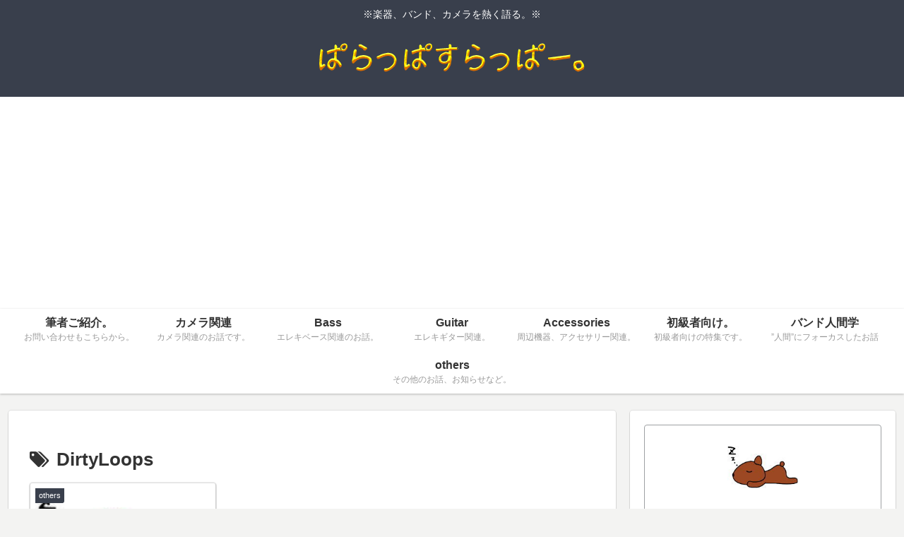

--- FILE ---
content_type: text/html; charset=utf-8
request_url: https://www.google.com/recaptcha/api2/aframe
body_size: 267
content:
<!DOCTYPE HTML><html><head><meta http-equiv="content-type" content="text/html; charset=UTF-8"></head><body><script nonce="vWhlqngS-ixcK5FAWcjHBw">/** Anti-fraud and anti-abuse applications only. See google.com/recaptcha */ try{var clients={'sodar':'https://pagead2.googlesyndication.com/pagead/sodar?'};window.addEventListener("message",function(a){try{if(a.source===window.parent){var b=JSON.parse(a.data);var c=clients[b['id']];if(c){var d=document.createElement('img');d.src=c+b['params']+'&rc='+(localStorage.getItem("rc::a")?sessionStorage.getItem("rc::b"):"");window.document.body.appendChild(d);sessionStorage.setItem("rc::e",parseInt(sessionStorage.getItem("rc::e")||0)+1);localStorage.setItem("rc::h",'1769276196566');}}}catch(b){}});window.parent.postMessage("_grecaptcha_ready", "*");}catch(b){}</script></body></html>

--- FILE ---
content_type: application/javascript; charset=utf-8
request_url: https://fundingchoicesmessages.google.com/f/AGSKWxUk93yF5Bntne09wFiIAMTZ0WZzr_Dq3H36aM6Z4xnLuGQlfvgZbaJOIX47R8kZve5N3IPRhJIj8wn9diimEo3_5QVzOhTq-mUh5sU-kDUm_32MJ-LsSt-hf7IFEWfLAGxVJCWssls2r5b92tU4WCxmp-7dgYWLeZM8uOvUGUYHTHvPBTA8dDhurdAG/__700_150__button_ad_-ads-placement./doubleclick/iframe./MPUAdHelper.
body_size: -1288
content:
window['12a8beb3-33ae-4b09-a3a2-b5beea391d81'] = true;